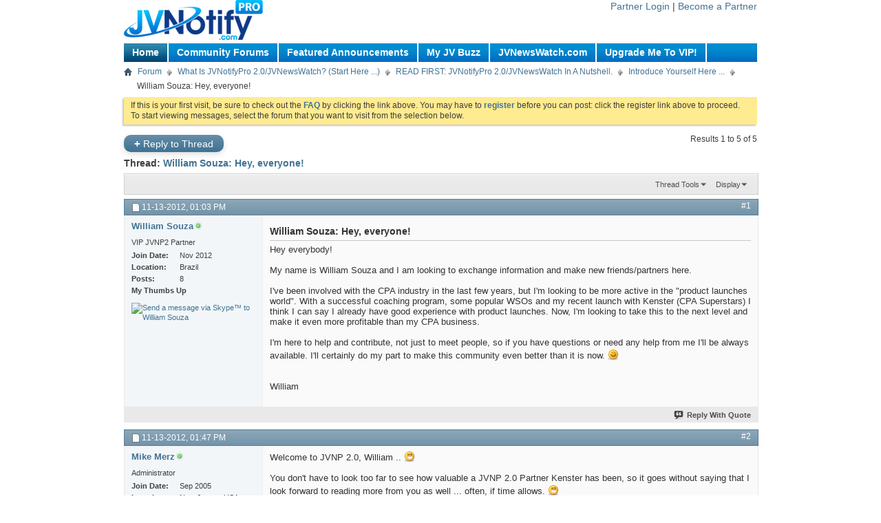

--- FILE ---
content_type: text/html; charset=ISO-8859-1
request_url: https://v3.jvnotifypro.com/community_forums/threads/4996-William-Souza-Hey-everyone!?s=2ca3efd48c9eb6660bdfcf7200591feb
body_size: 10699
content:
<!DOCTYPE html PUBLIC "-//W3C//DTD XHTML 1.0 Transitional//EN" "http://www.w3.org/TR/xhtml1/DTD/xhtml1-transitional.dtd">
<html xmlns="http://www.w3.org/1999/xhtml" dir="ltr" lang="en" id="vbulletin_html">
<head>
	<meta http-equiv="Content-Type" content="text/html; charset=ISO-8859-1" />
<meta id="e_vb_meta_bburl" name="vb_meta_bburl" content="https://v3.jvnotifypro.com/community_forums" />
<base href="https://v3.jvnotifypro.com/community_forums/" /><!--[if IE]></base><![endif]-->
<meta name="generator" content="vBulletin 4.1.7" />

	<link rel="Shortcut Icon" href="favicon.ico" type="image/x-icon" />








	<script type="text/javascript" src="clientscript/yui/yuiloader-dom-event/yuiloader-dom-event.js?v=417"></script>
	<script type="text/javascript" src="clientscript/yui/connection/connection-min.js?v=417"></script>

<script type="text/javascript">
<!--
	var SESSIONURL = "s=4465c3122547a947c8cc9b96e0ff384d&";
	var SECURITYTOKEN = "guest";
	var IMGDIR_MISC = "images/misc";
	var IMGDIR_BUTTON = "images/buttons";
	var vb_disable_ajax = parseInt("0", 10);
	var SIMPLEVERSION = "417";
	var BBURL = "https://v3.jvnotifypro.com/community_forums";
	var LOGGEDIN = 0 > 0 ? true : false;
	var THIS_SCRIPT = "showthread";
	var RELPATH = "threads/4996-William-Souza-Hey-everyone!";
	var PATHS = {forum : ""}
// -->
</script>
<script type="text/javascript" src="https://v3.jvnotifypro.com/community_forums/clientscript/vbulletin-core.js?v=417"></script>



	<link rel="alternate" type="application/rss+xml" title="JVNotifyPro 2.0 Joint Venture Community Forums RSS Feed" href="https://v3.jvnotifypro.com/community_forums/external.php?type=RSS2" />
	
		<link rel="alternate" type="application/rss+xml" title="JVNotifyPro 2.0 Joint Venture Community Forums - Introduce Yourself Here ... - RSS Feed" href="https://v3.jvnotifypro.com/community_forums/external.php?type=RSS2&amp;forumids=6" />
	



	<link rel="stylesheet" type="text/css" href="css.php?styleid=2&amp;langid=1&amp;d=1366804523&amp;td=ltr&amp;sheet=bbcode.css,editor.css,popupmenu.css,reset-fonts.css,vbulletin.css,vbulletin-chrome.css,vbulletin-formcontrols.css," />

	<!--[if lt IE 8]>
	<link rel="stylesheet" type="text/css" href="css.php?styleid=2&amp;langid=1&amp;d=1366804523&amp;td=ltr&amp;sheet=popupmenu-ie.css,vbulletin-ie.css,vbulletin-chrome-ie.css,vbulletin-formcontrols-ie.css,editor-ie.css" />
	<![endif]-->


	<meta name="keywords" content="william, product, launches, souza, level, business, profitable, contribute, community, questions, experience, people, involved, industry, years, friends/partners, information, exchange, active, superstars, kenster, launch, recent, popular, world, successful, coaching, program" />
	<meta name="description" content="Hey everybody! 
 
My name is William Souza and I am looking to exchange information and make new friends/partners here. 
 
I've been involved with the CPA industry in the last few years, but I'm looking to be more active in the &quot;product launches world&quot;. With a successful coaching program, some popular WSOs and my recent launch with Kenster (CPA Superstars) I think I can say I already have good experience with product launches. Now, I'm looking to take this to the next level and make it even" />

	<title> William Souza: Hey, everyone!</title>
	<link rel="canonical" href="threads/4996-William-Souza-Hey-everyone!?s=4465c3122547a947c8cc9b96e0ff384d" />
	
	
	
	
	
	
	
	

	
		<link rel="stylesheet" type="text/css" href="css.php?styleid=2&amp;langid=1&amp;d=1366804523&amp;td=ltr&amp;sheet=toolsmenu.css,postlist.css,showthread.css,postbit.css,options.css,attachment.css,poll.css,lightbox.css" />
	
	<!--[if lt IE 8]><link rel="stylesheet" type="text/css" href="css.php?styleid=2&amp;langid=1&amp;d=1366804523&amp;td=ltr&amp;sheet=toolsmenu-ie.css,postlist-ie.css,showthread-ie.css,postbit-ie.css,poll-ie.css" /><![endif]-->
<link rel="stylesheet" type="text/css" href="css.php?styleid=2&amp;langid=1&amp;d=1366804523&amp;td=ltr&amp;sheet=additional.css" />

</head>

<body>

<div id="jvnpwrapper">	
<link rel="stylesheet" type="text/css" href="/assets/css/nav.css" />
<script type="text/javascript" src="https://v3.jvnotifypro.com/account/sendnav"></script>
</div>

<div class="above_body" style="display:none;"> <!-- closing tag is in template navbar -->
<div id="header" class="floatcontainer doc_header">
	<div><a name="top" href="forum.php?s=4465c3122547a947c8cc9b96e0ff384d" class="logo-image"><img src="images/misc/vbulletin4_logo.png" alt="JVNotifyPro 2.0 Joint Venture Community Forums - Powered by vBulletin" /></a></div>
	<div id="toplinks" class="toplinks">
		
			<ul class="nouser">
			
				<li><a rel="help" href="faq.php?s=4465c3122547a947c8cc9b96e0ff384d">Help</a></li>
				<li>
			<script type="text/javascript" src="clientscript/vbulletin_md5.js?v=417"></script>
			<form id="navbar_loginform" action="login.php?s=4465c3122547a947c8cc9b96e0ff384d&amp;do=login" method="post" onsubmit="md5hash(vb_login_password, vb_login_md5password, vb_login_md5password_utf, 0)">
				<fieldset id="logindetails" class="logindetails">
					<div>
						<div>
					<input type="text" class="textbox default-value" name="vb_login_username" id="navbar_username" size="10" accesskey="u" tabindex="101" value="User Name" />
					<input type="password" class="textbox" tabindex="102" name="vb_login_password" id="navbar_password" size="10" />
					<input type="text" class="textbox default-value" tabindex="102" name="vb_login_password_hint" id="navbar_password_hint" size="10" value="Password" style="display:none;" />
					<input type="submit" class="loginbutton" tabindex="104" value="Log in" title="Enter your username and password in the boxes provided to login, or click the 'register' button to create a profile for yourself." accesskey="s" />
						</div>
					</div>
				</fieldset>
				<div id="remember" class="remember">
					<label for="cb_cookieuser_navbar"><input type="checkbox" name="cookieuser" value="1" id="cb_cookieuser_navbar" class="cb_cookieuser_navbar" accesskey="c" tabindex="103" /> Remember Me?</label>
				</div>

				<input type="hidden" name="s" value="4465c3122547a947c8cc9b96e0ff384d" />
				<input type="hidden" name="securitytoken" value="guest" />
				<input type="hidden" name="do" value="login" />
				<input type="hidden" name="vb_login_md5password" />
				<input type="hidden" name="vb_login_md5password_utf" />
			</form>
			<script type="text/javascript">
			YAHOO.util.Dom.setStyle('navbar_password_hint', "display", "inline");
			YAHOO.util.Dom.setStyle('navbar_password', "display", "none");
			vB_XHTML_Ready.subscribe(function()
			{
			//
				YAHOO.util.Event.on('navbar_username', "focus", navbar_username_focus);
				YAHOO.util.Event.on('navbar_username', "blur", navbar_username_blur);
				YAHOO.util.Event.on('navbar_password_hint', "focus", navbar_password_hint);
				YAHOO.util.Event.on('navbar_password', "blur", navbar_password);
			});
			
			function navbar_username_focus(e)
			{
			//
				var textbox = YAHOO.util.Event.getTarget(e);
				if (textbox.value == 'User Name')
				{
				//
					textbox.value='';
					textbox.style.color='#303030';
				}
			}

			function navbar_username_blur(e)
			{
			//
				var textbox = YAHOO.util.Event.getTarget(e);
				if (textbox.value == '')
				{
				//
					textbox.value='User Name';
					textbox.style.color='#828282';
				}
			}
			
			function navbar_password_hint(e)
			{
			//
				var textbox = YAHOO.util.Event.getTarget(e);
				
				YAHOO.util.Dom.setStyle('navbar_password_hint', "display", "none");
				YAHOO.util.Dom.setStyle('navbar_password', "display", "inline");
				YAHOO.util.Dom.get('navbar_password').focus();
			}

			function navbar_password(e)
			{
			//
				var textbox = YAHOO.util.Event.getTarget(e);
				
				if (textbox.value == '')
				{
					YAHOO.util.Dom.setStyle('navbar_password_hint', "display", "inline");
					YAHOO.util.Dom.setStyle('navbar_password', "display", "none");
				}
			}
			</script>
				</li>
				
			</ul>
		
	</div>
	<div class="ad_global_header">
		 
		 
	</div>
	<hr />
</div>
<div id="navbar" class="navbar">
	<ul id="navtabs" class="navtabs floatcontainer">
		
	<li>
	
		<a class="navtab" href="content.php?s=4465c3122547a947c8cc9b96e0ff384d">Home</a>
	
	</li>

		
			<li class="selected"><a class="navtab" href="forum.php?s=4465c3122547a947c8cc9b96e0ff384d">Forum</a>
				<ul class="floatcontainer">
					
					
						
						<li><a href="search.php?s=4465c3122547a947c8cc9b96e0ff384d&amp;do=getdaily&amp;contenttype=vBForum_Post">Today's Posts</a></li>
						
					
					
					
					
					<li><a rel="help" href="faq.php?s=4465c3122547a947c8cc9b96e0ff384d" accesskey="5">FAQ</a></li>
					
					
						<li><a href="calendar.php?s=4465c3122547a947c8cc9b96e0ff384d">Calendar</a></li>
					
					
					
					<li class="popupmenu">
						<a href="javascript://" class="popupctrl" accesskey="6">Community</a>
						<ul class="popupbody popuphover">
							
							
							
							
							
								<li><a href="memberlist.php?s=4465c3122547a947c8cc9b96e0ff384d">Member List</a></li>
							
							<li><a href="thanks.php?s=4465c3122547a947c8cc9b96e0ff384d&amp;do=statistics">Thanks / Like Statistics</a></li> 
						</ul>
					</li>
					
					
					
					<li class="popupmenu">
						<a href="javascript://" class="popupctrl">Forum Actions</a>
						<ul class="popupbody popuphover">
							<li>
								<a href="forumdisplay.php?s=4465c3122547a947c8cc9b96e0ff384d&amp;do=markread&amp;markreadhash=guest" onclick="return confirm('Are you sure you want to mark all forums as being read? This cannot be undone.')">Mark Forums Read</a>
							</li>
                                                        
						</ul>
					</li>
					
					<li class="popupmenu">
						<a href="javascript://" class="popupctrl" accesskey="3">Quick Links</a>
						<ul class="popupbody popuphover">
							
							
							<li><a href="showgroups.php?s=4465c3122547a947c8cc9b96e0ff384d" rel="nofollow">
								
									View Site Leaders
								
							</a></li>
							
							
							
							
							
							
						</ul>
					</li>
					
				</ul>

			</li>
		
		
	<li><a class="navtab" href="blog.php?s=4465c3122547a947c8cc9b96e0ff384d">Blogs</a></li>

		
			<li><a class="navtab" href="search.php?s=4465c3122547a947c8cc9b96e0ff384d&amp;do=getdaily&amp;contenttype=vBForum_Post" accesskey="2">What's New?</a></li>
		
		
	</ul>

	
	<div id="globalsearch" class="globalsearch">
		<form action="search.php?s=4465c3122547a947c8cc9b96e0ff384d&amp;do=process" method="post" id="navbar_search" class="navbar_search">
			
			<input type="hidden" name="securitytoken" value="guest" />
			<input type="hidden" name="do" value="process" />
			<span class="textboxcontainer"><span><input type="text" value="" name="query" class="textbox" tabindex="99"/></span></span>
			<span class="buttoncontainer"><span><input type="image" class="searchbutton" src="images/buttons/search.png" name="submit" onclick="document.getElementById('navbar_search').submit;" tabindex="100"/></span></span>
		</form>
		<ul class="navbar_advanced_search">
			<li><a href="search.php?s=4465c3122547a947c8cc9b96e0ff384d" accesskey="4">Advanced Search</a></li>
		</ul>
	</div>
	
</div>
</div><!-- closing div for above_body -->

<div class="body_wrapper">
<div id="breadcrumb" class="breadcrumb">
	<ul class="floatcontainer">
		<li class="navbithome"><a href="index.php?s=4465c3122547a947c8cc9b96e0ff384d" accesskey="1"><img src="images/misc/navbit-home.png" alt="Home" /></a></li>
		
	<li class="navbit"><a href="forum.php?s=4465c3122547a947c8cc9b96e0ff384d">Forum</a></li>
 
	<li class="navbit"><a href="forums/34-What-Is-JVNotifyPro-2.0-JVNewsWatch-(Start-Here-...)?s=4465c3122547a947c8cc9b96e0ff384d">What Is JVNotifyPro 2.0/JVNewsWatch? (Start Here ...)</a></li>
 
	<li class="navbit"><a href="forums/33-READ-FIRST-JVNotifyPro-2.0-JVNewsWatch-In-A-Nutshell.?s=4465c3122547a947c8cc9b96e0ff384d">READ FIRST: JVNotifyPro 2.0/JVNewsWatch In A Nutshell.</a></li>
 
	<li class="navbit"><a href="forums/6-Introduce-Yourself-Here-...?s=4465c3122547a947c8cc9b96e0ff384d">Introduce Yourself Here ...</a></li>
 
		
	<li class="navbit lastnavbit"><span> William Souza: Hey, everyone!</span></li>
 
	</ul>
	<hr />
</div>

 
 


	<form action="profile.php?do=dismissnotice" method="post" id="notices" class="notices">
		<input type="hidden" name="do" value="dismissnotice" />
		<input type="hidden" name="s" value="s=4465c3122547a947c8cc9b96e0ff384d&amp;" />
		<input type="hidden" name="securitytoken" value="guest" />
		<input type="hidden" id="dismiss_notice_hidden" name="dismiss_noticeid" value="" />
		<input type="hidden" name="url" value="" />
		<ol>
			<li class="restore" id="navbar_notice_1">
	
	If this is your first visit, be sure to
		check out the <a href="faq.php?s=4465c3122547a947c8cc9b96e0ff384d&amp;" target="_blank"><b>FAQ</b></a> by clicking the
		link above. You may have to <a href="register.php?s=4465c3122547a947c8cc9b96e0ff384d&amp;" target="_blank"><b>register</b></a>
		before you can post: click the register link above to proceed. To start viewing messages,
		select the forum that you want to visit from the selection below.
</li>
		</ol>
	</form>

<script type="text/javascript" src="https://v3.jvnotifypro.com/community_forums/dbtech/thanks/clientscript/thanks.js?v=117"></script>


	<div id="above_postlist" class="above_postlist">
		
			<a href="newreply.php?s=4465c3122547a947c8cc9b96e0ff384d&amp;p=19758&amp;noquote=1" class="newcontent_textcontrol" id="newreplylink_top"><span>+</span> Reply to Thread</a>
			<img style="display:none" id="progress_newreplylink_top" src="images/misc/progress.gif" alt="" />
		
		<div id="pagination_top" class="pagination_top">
		
			<div id="postpagestats_above" class="postpagestats">
				Results 1 to 5 of 5
			</div>
		</div>
	</div>
	<div id="pagetitle" class="pagetitle">
		<h1>
			Thread: <span class="threadtitle"><a href="threads/4996-William-Souza-Hey-everyone!?s=4465c3122547a947c8cc9b96e0ff384d" title="Reload this Page">William Souza: Hey, everyone!</a></span>
		</h1>
		
	</div>
	<div id="thread_controls" class="thread_controls toolsmenu">
		<div>
		<ul id="postlist_popups" class="postlist_popups popupgroup">
			
			
			<li class="popupmenu" id="threadtools">
				<h6><a class="popupctrl" href="javascript://">Thread Tools</a></h6>
				<ul class="popupbody popuphover">
					<li><a href="printthread.php?s=4465c3122547a947c8cc9b96e0ff384d&amp;t=4996&amp;pp=10&amp;page=1" accesskey="3" rel="nofollow">Show Printable Version</a></li>
					
						<li><a href="sendmessage.php?s=4465c3122547a947c8cc9b96e0ff384d&amp;do=sendtofriend&amp;t=4996" rel="nofollow">Email this Page&hellip;</a></li>
					
					<li>
						
							<a href="subscription.php?s=4465c3122547a947c8cc9b96e0ff384d&amp;do=addsubscription&amp;t=4996" rel="nofollow">Subscribe to this Thread&hellip;</a>
						
					</li>
					
				</ul>
			</li>

			

			

			

			
				<li class="popupmenu" id="displaymodes">
					<h6><a class="popupctrl" href="javascript://">Display</a></h6>
					<ul class="popupbody popuphover">
						<li><label>Linear Mode</label></li>
						<li><a href="threads/4996-William-Souza-Hey-everyone!?s=4465c3122547a947c8cc9b96e0ff384d&amp;mode=hybrid"> Switch to Hybrid Mode</a></li>
						<li><a href="threads/4996-William-Souza-Hey-everyone!?s=4465c3122547a947c8cc9b96e0ff384d&amp;p=19705&amp;mode=threaded#post19705"> Switch to Threaded Mode</a></li>
					</ul>
				</li>
			

			
			</ul>
		</div>
	</div>

<div id="postlist" class="postlist restrain">
	

	
		<ol id="posts" class="posts" start="1">
			
<li class="postbitlegacy postbitim postcontainer old" id="post_19705">
<!-- see bottom of postbit.css for .userinfo .popupmenu styles -->

	<div class="posthead">
			<span class="postdate old">
				
					<span class="date">11-13-2012,&nbsp;<span class="time">01:03 PM</span></span>
				
			</span>
			<span class="nodecontrols">
				
					<a name="post19705" href="threads/4996-William-Souza-Hey-everyone!?s=4465c3122547a947c8cc9b96e0ff384d&amp;p=19705&amp;viewfull=1#post19705" class="postcounter">#1</a><a id="postcount19705" name="1"></a>
				
				
				
			</span>
	</div>
	<div class="postdetails">
		<div class="userinfo">
			<div class="username_container">
			
				<div class="popupmenu memberaction">
	<a class="username online popupctrl" href="members/1018803-William-Souza?s=4465c3122547a947c8cc9b96e0ff384d" title="William Souza is online now"><strong>William Souza</strong></a>
	<ul class="popupbody popuphover memberaction_body">
		<li class="left">
			<img src="images/site_icons/profile.png" alt="" />
			<a href="members/1018803-William-Souza?s=4465c3122547a947c8cc9b96e0ff384d">
				View Profile
			</a>
		</li>
		
		<li class="right">
			<img src="images/site_icons/forum.png" alt="" />
			<a href="search.php?s=4465c3122547a947c8cc9b96e0ff384d&amp;do=finduser&amp;userid=1018803&amp;contenttype=vBForum_Post&amp;showposts=1" rel="nofollow">
				View Forum Posts
			</a>
		</li>
		
		
		<li class="left">
			<img src="images/site_icons/message.png" alt="" />
			<a href="private.php?s=4465c3122547a947c8cc9b96e0ff384d&amp;do=newpm&amp;u=1018803" rel="nofollow">
				Private Message
			</a>
		</li>
		
		
		
		<li class="right">
			<img src="images/site_icons/blog.png" alt="" />
			<a href="blog.php?s=4465c3122547a947c8cc9b96e0ff384d&amp;u=1018803" rel="nofollow">
				View Blog Entries
			</a>
		</li>
		
		
		
		<li class="left">
			<img src="images/site_icons/homepage.png" alt="" />
			<a href="http://www.williamsouza.com" rel="nofollow">
				Visit Homepage
			</a>
		</li>
		
		
		
		<li class="right">
			<img src="images/site_icons/article.png" alt="" />
			<a href="list.php/author/1018803-William Souza" rel="nofollow">
				View Articles
			</a>
		</li>
		

		

		
		
	</ul>
</div>

				<img class="inlineimg onlinestatus" src="images/statusicon/user-online.png" alt="William Souza is online now" border="0" />

			
			</div>
			<span class="usertitle">
				VIP JVNP2 Partner
			</span>
			
			
			
			 
			
				<hr />

<style>
.userinfo_extra dt {
    font-weight: bold;
}
</style>
				<dl class="userinfo_extra">
					<dt>Join Date</dt> <dd>Nov 2012</dd>
					<dt>Location</dt> <dd>Brazil</dd>
					
					<dt>Posts</dt> <dd>8</dd>	
					<dd class="" style="font-weight:bold; clear:both;">My Thumbs Up</dd>
<dd>
<dl id="c_thanks_post19705" style="">

</dl>
</dd>
				</dl>
				
				
				<div class="imlinks">
					    <a href="javascript://" onclick="imwindow('skype', '1018803', 500, 340); return false;"><img src="http://mystatus.skype.com/smallicon/willrs5" alt="Send a message via Skype&trade; to William Souza" /></a>
				</div>
			
		</div>
		<div class="postbody">
			<div class="postrow">
				
				
				<h2 class="title icon">
					William Souza: Hey, everyone!
				</h2>
				


						
							
							
						
						
				<div class="content">
					<div id="post_message_19705">
						<blockquote class="postcontent restore ">
							Hey everybody!<br />
<br />
My name is William Souza and I am looking to exchange information and make new friends/partners here.<br />
<br />
I've been involved with the CPA industry in the last few years, but I'm looking to be more active in the &quot;product launches world&quot;. With a successful coaching program, some popular WSOs and my recent launch with Kenster (CPA Superstars) I think I can say I already have good experience with product launches. Now, I'm looking to take this to the next level and make it even more profitable than my CPA business.<br />
<br />
I'm here to help and contribute, not just to meet people, so if you have questions or need any help from me I'll be always available. I'll certainly do my part to make this community even better than it is now. <img src="images/smilies/smile.png" border="0" alt="" title="Smiley" class="inlineimg" /><br />
<br />
<br />
William
						</blockquote>
					</div>

					
				</div>
			</div>
			
			<div class="cleardiv"></div>
		</div>
	</div>
		<div class="postfoot">
			<!-- <div class="postfoot_container"> -->
			<div class="textcontrols floatcontainer">
				<span class="postcontrols">
					<img style="display:none" id="progress_19705" src="images/misc/progress.gif" alt="" />
					
					
					
						<a id="qrwq_19705" class="newreply" href="newreply.php?s=4465c3122547a947c8cc9b96e0ff384d&amp;do=newreply&amp;p=19705" rel="nofollow" title="Reply With Quote"><img id="quoteimg_19705" src="clear.gif" alt="Reply With Quote" />  Reply With Quote</a> 
					
					
					
				</span>
				<span class="postlinking">
					
						
					

					
					
					
					

					
					

					
					
					
					
					
				</span>
			<!-- </div> -->
			</div>
		</div>
	<hr />
</li>

<li class="postbitlegacy postbitim postcontainer old" id="post_19706">
<!-- see bottom of postbit.css for .userinfo .popupmenu styles -->

	<div class="posthead">
			<span class="postdate old">
				
					<span class="date">11-13-2012,&nbsp;<span class="time">01:47 PM</span></span>
				
			</span>
			<span class="nodecontrols">
				
					<a name="post19706" href="threads/4996-William-Souza-Hey-everyone!?s=4465c3122547a947c8cc9b96e0ff384d&amp;p=19706&amp;viewfull=1#post19706" class="postcounter">#2</a><a id="postcount19706" name="2"></a>
				
				
				
			</span>
	</div>
	<div class="postdetails">
		<div class="userinfo">
			<div class="username_container">
			
				<div class="popupmenu memberaction">
	<a class="username online popupctrl" href="members/1-Mike-Merz?s=4465c3122547a947c8cc9b96e0ff384d" title="Mike Merz is online now"><strong>Mike Merz</strong></a>
	<ul class="popupbody popuphover memberaction_body">
		<li class="left">
			<img src="images/site_icons/profile.png" alt="" />
			<a href="members/1-Mike-Merz?s=4465c3122547a947c8cc9b96e0ff384d">
				View Profile
			</a>
		</li>
		
		<li class="right">
			<img src="images/site_icons/forum.png" alt="" />
			<a href="search.php?s=4465c3122547a947c8cc9b96e0ff384d&amp;do=finduser&amp;userid=1&amp;contenttype=vBForum_Post&amp;showposts=1" rel="nofollow">
				View Forum Posts
			</a>
		</li>
		
		
		<li class="left">
			<img src="images/site_icons/message.png" alt="" />
			<a href="private.php?s=4465c3122547a947c8cc9b96e0ff384d&amp;do=newpm&amp;u=1" rel="nofollow">
				Private Message
			</a>
		</li>
		
		
		
		<li class="right">
			<img src="images/site_icons/blog.png" alt="" />
			<a href="blog.php?s=4465c3122547a947c8cc9b96e0ff384d&amp;u=1" rel="nofollow">
				View Blog Entries
			</a>
		</li>
		
		
		
		
		
		<li class="right">
			<img src="images/site_icons/article.png" alt="" />
			<a href="list.php/author/1-Mike Merz" rel="nofollow">
				View Articles
			</a>
		</li>
		

		

		
		
	</ul>
</div>

				<img class="inlineimg onlinestatus" src="images/statusicon/user-online.png" alt="Mike Merz is online now" border="0" />

			
			</div>
			<span class="usertitle">
				Administrator
			</span>
			
			
			
			 
			
				<hr />

<style>
.userinfo_extra dt {
    font-weight: bold;
}
</style>
				<dl class="userinfo_extra">
					<dt>Join Date</dt> <dd>Sep 2005</dd>
					<dt>Location</dt> <dd>New Jersey, USA</dd>
					
					<dt>Posts</dt> <dd>4,544</dd>	
					<dd class="" style="font-weight:bold; clear:both;">My Thumbs Up</dd>
<dd>
<dl id="c_thanks_post19706" style="">

</dl>
</dd>
				</dl>
				
				
				<div class="imlinks">
					    <a href="javascript://" onclick="imwindow('skype', '1', 500, 340); return false;"><img src="http://mystatus.skype.com/smallicon/im4newbies" alt="Send a message via Skype&trade; to Mike Merz" /></a>
				</div>
			
		</div>
		<div class="postbody">
			<div class="postrow has_after_content">
				
				


						
						
				<div class="content">
					<div id="post_message_19706">
						<blockquote class="postcontent restore ">
							Welcome to JVNP 2.0, William .. <img src="images/smilies/wink.png" border="0" alt="" title="Wink" class="inlineimg" /><br />
<br />
You don't have to look too far to see how valuable a JVNP 2.0 Partner Kenster has been, so it goes without saying that I look forward to reading more from you as well ... often, if time allows. <img src="images/smilies/wink.png" border="0" alt="" title="Wink" class="inlineimg" /><br />
<br />
Cheers,<br />
<br />
Mike Sr
						</blockquote>
					</div>

					
				</div>
			</div>
			
			<div class="after_content">
				
                                       
                                 
				
		        		<blockquote class="signature restore"><div class="signaturecontainer"><a href="http://v3.jvnotifypro.com/community_forums/members/1?tab=activitystream#activitystream" target="_blank">My JV Buzz Social Chat - What's Happening?</a> - <a href="http://v3.jvnotifypro.com/community_forums/group.php?do=create" target="_blank">Create Your Own My JV Circle</a></div></blockquote>
				
                                        
			</div>
			
			<div class="cleardiv"></div>
		</div>
	</div>
		<div class="postfoot">
			<!-- <div class="postfoot_container"> -->
			<div class="textcontrols floatcontainer">
				<span class="postcontrols">
					<img style="display:none" id="progress_19706" src="images/misc/progress.gif" alt="" />
					
					
					
						<a id="qrwq_19706" class="newreply" href="newreply.php?s=4465c3122547a947c8cc9b96e0ff384d&amp;do=newreply&amp;p=19706" rel="nofollow" title="Reply With Quote"><img id="quoteimg_19706" src="clear.gif" alt="Reply With Quote" />  Reply With Quote</a> 
					
					
					
				</span>
				<span class="postlinking">
					
						
					

					
					
					
					

					
					

					
					
					
					
					
				</span>
			<!-- </div> -->
			</div>
		</div>
	<hr />
</li>

<li class="postbitlegacy postbitim postcontainer old" id="post_19751">
<!-- see bottom of postbit.css for .userinfo .popupmenu styles -->

	<div class="posthead">
			<span class="postdate old">
				
					<span class="date">11-21-2012,&nbsp;<span class="time">12:22 PM</span></span>
				
			</span>
			<span class="nodecontrols">
				
					<a name="post19751" href="threads/4996-William-Souza-Hey-everyone!?s=4465c3122547a947c8cc9b96e0ff384d&amp;p=19751&amp;viewfull=1#post19751" class="postcounter">#3</a><a id="postcount19751" name="3"></a>
				
				
				
			</span>
	</div>
	<div class="postdetails">
		<div class="userinfo">
			<div class="username_container">
			
				<div class="popupmenu memberaction">
	<a class="username online popupctrl" href="members/1018803-William-Souza?s=4465c3122547a947c8cc9b96e0ff384d" title="William Souza is online now"><strong>William Souza</strong></a>
	<ul class="popupbody popuphover memberaction_body">
		<li class="left">
			<img src="images/site_icons/profile.png" alt="" />
			<a href="members/1018803-William-Souza?s=4465c3122547a947c8cc9b96e0ff384d">
				View Profile
			</a>
		</li>
		
		<li class="right">
			<img src="images/site_icons/forum.png" alt="" />
			<a href="search.php?s=4465c3122547a947c8cc9b96e0ff384d&amp;do=finduser&amp;userid=1018803&amp;contenttype=vBForum_Post&amp;showposts=1" rel="nofollow">
				View Forum Posts
			</a>
		</li>
		
		
		<li class="left">
			<img src="images/site_icons/message.png" alt="" />
			<a href="private.php?s=4465c3122547a947c8cc9b96e0ff384d&amp;do=newpm&amp;u=1018803" rel="nofollow">
				Private Message
			</a>
		</li>
		
		
		
		<li class="right">
			<img src="images/site_icons/blog.png" alt="" />
			<a href="blog.php?s=4465c3122547a947c8cc9b96e0ff384d&amp;u=1018803" rel="nofollow">
				View Blog Entries
			</a>
		</li>
		
		
		
		<li class="left">
			<img src="images/site_icons/homepage.png" alt="" />
			<a href="http://www.williamsouza.com" rel="nofollow">
				Visit Homepage
			</a>
		</li>
		
		
		
		<li class="right">
			<img src="images/site_icons/article.png" alt="" />
			<a href="list.php/author/1018803-William Souza" rel="nofollow">
				View Articles
			</a>
		</li>
		

		

		
		
	</ul>
</div>

				<img class="inlineimg onlinestatus" src="images/statusicon/user-online.png" alt="William Souza is online now" border="0" />

			
			</div>
			<span class="usertitle">
				VIP JVNP2 Partner
			</span>
			
			
			
			 
			
				<hr />

<style>
.userinfo_extra dt {
    font-weight: bold;
}
</style>
				<dl class="userinfo_extra">
					<dt>Join Date</dt> <dd>Nov 2012</dd>
					<dt>Location</dt> <dd>Brazil</dd>
					
					<dt>Posts</dt> <dd>8</dd>	
					<dd class="" style="font-weight:bold; clear:both;">My Thumbs Up</dd>
<dd>
<dl id="c_thanks_post19751" style="">

</dl>
</dd>
				</dl>
				
				
				<div class="imlinks">
					    <a href="javascript://" onclick="imwindow('skype', '1018803', 500, 340); return false;"><img src="http://mystatus.skype.com/smallicon/willrs5" alt="Send a message via Skype&trade; to William Souza" /></a>
				</div>
			
		</div>
		<div class="postbody">
			<div class="postrow">
				
				


						
						
				<div class="content">
					<div id="post_message_19751">
						<blockquote class="postcontent restore ">
							Thanks, Mike! <img src="images/smilies/wink.png" border="0" alt="" title="Wink" class="inlineimg" />
						</blockquote>
					</div>

					
				</div>
			</div>
			
			<div class="cleardiv"></div>
		</div>
	</div>
		<div class="postfoot">
			<!-- <div class="postfoot_container"> -->
			<div class="textcontrols floatcontainer">
				<span class="postcontrols">
					<img style="display:none" id="progress_19751" src="images/misc/progress.gif" alt="" />
					
					
					
						<a id="qrwq_19751" class="newreply" href="newreply.php?s=4465c3122547a947c8cc9b96e0ff384d&amp;do=newreply&amp;p=19751" rel="nofollow" title="Reply With Quote"><img id="quoteimg_19751" src="clear.gif" alt="Reply With Quote" />  Reply With Quote</a> 
					
					
					
				</span>
				<span class="postlinking">
					
						
					

					
					
					
					

					
					

					
					
					
					
					
				</span>
			<!-- </div> -->
			</div>
		</div>
	<hr />
</li>

<li class="postbitlegacy postbitim postcontainer old" id="post_19756">
<!-- see bottom of postbit.css for .userinfo .popupmenu styles -->

	<div class="posthead">
			<span class="postdate old">
				
					<span class="date">11-22-2012,&nbsp;<span class="time">10:56 AM</span></span>
				
			</span>
			<span class="nodecontrols">
				
					<a name="post19756" href="threads/4996-William-Souza-Hey-everyone!?s=4465c3122547a947c8cc9b96e0ff384d&amp;p=19756&amp;viewfull=1#post19756" class="postcounter">#4</a><a id="postcount19756" name="4"></a>
				
				
				
			</span>
	</div>
	<div class="postdetails">
		<div class="userinfo">
			<div class="username_container">
			
				<div class="popupmenu memberaction">
	<a class="username online popupctrl" href="members/1018828-dan-dasilva?s=4465c3122547a947c8cc9b96e0ff384d" title="dan dasilva is online now"><strong>dan dasilva</strong></a>
	<ul class="popupbody popuphover memberaction_body">
		<li class="left">
			<img src="images/site_icons/profile.png" alt="" />
			<a href="members/1018828-dan-dasilva?s=4465c3122547a947c8cc9b96e0ff384d">
				View Profile
			</a>
		</li>
		
		<li class="right">
			<img src="images/site_icons/forum.png" alt="" />
			<a href="search.php?s=4465c3122547a947c8cc9b96e0ff384d&amp;do=finduser&amp;userid=1018828&amp;contenttype=vBForum_Post&amp;showposts=1" rel="nofollow">
				View Forum Posts
			</a>
		</li>
		
		
		<li class="left">
			<img src="images/site_icons/message.png" alt="" />
			<a href="private.php?s=4465c3122547a947c8cc9b96e0ff384d&amp;do=newpm&amp;u=1018828" rel="nofollow">
				Private Message
			</a>
		</li>
		
		
		
		<li class="right">
			<img src="images/site_icons/blog.png" alt="" />
			<a href="blog.php?s=4465c3122547a947c8cc9b96e0ff384d&amp;u=1018828" rel="nofollow">
				View Blog Entries
			</a>
		</li>
		
		
		
		<li class="left">
			<img src="images/site_icons/homepage.png" alt="" />
			<a href="http://adsmanifesto.com/affiliates" rel="nofollow">
				Visit Homepage
			</a>
		</li>
		
		
		
		<li class="right">
			<img src="images/site_icons/article.png" alt="" />
			<a href="list.php/author/1018828-dan dasilva" rel="nofollow">
				View Articles
			</a>
		</li>
		

		

		
		
	</ul>
</div>

				<img class="inlineimg onlinestatus" src="images/statusicon/user-online.png" alt="dan dasilva is online now" border="0" />

			
			</div>
			<span class="usertitle">
				VIP JVNP2 Partner
			</span>
			
			
			
			 
			
				<hr />

<style>
.userinfo_extra dt {
    font-weight: bold;
}
</style>
				<dl class="userinfo_extra">
					<dt>Join Date</dt> <dd>Nov 2012</dd>
					<dt>Location</dt> <dd>Oradell, NJ</dd>
					
					<dt>Posts</dt> <dd>11</dd>	
					<dd class="" style="font-weight:bold; clear:both;">My Thumbs Up</dd>
<dd>
<dl id="c_thanks_post19756" style="">

</dl>
</dd>
				</dl>
				
				
				<div class="imlinks">
					    <a href="javascript://" onclick="imwindow('skype', '1018828', 500, 340); return false;"><img src="http://mystatus.skype.com/smallicon/dasilvad14" alt="Send a message via Skype&trade; to dan dasilva" /></a>
				</div>
			
		</div>
		<div class="postbody">
			<div class="postrow has_after_content">
				
				


						
						
				<div class="content">
					<div id="post_message_19756">
						<blockquote class="postcontent restore ">
							Hey William welcome<img src="images/smilies/smile.png" border="0" alt="" title="Smiley" class="inlineimg" /><br />
<br />
My strongest marketing point is CPA marketing so I definitely look forward to working with you. Maybe a JV in the near future? Thanks!
						</blockquote>
					</div>

					
				</div>
			</div>
			
			<div class="after_content">
				
                                       
                                 
				
		        		<blockquote class="signature restore"><div class="signaturecontainer"><a href="http://adsmanifesto.com/affiliates" target="_blank">Ads Manifesto Affiliates - Wordpress Plugin! Amazing Earn $600 On Launch Day!</a></div></blockquote>
				
                                        
			</div>
			
			<div class="cleardiv"></div>
		</div>
	</div>
		<div class="postfoot">
			<!-- <div class="postfoot_container"> -->
			<div class="textcontrols floatcontainer">
				<span class="postcontrols">
					<img style="display:none" id="progress_19756" src="images/misc/progress.gif" alt="" />
					
					
					
						<a id="qrwq_19756" class="newreply" href="newreply.php?s=4465c3122547a947c8cc9b96e0ff384d&amp;do=newreply&amp;p=19756" rel="nofollow" title="Reply With Quote"><img id="quoteimg_19756" src="clear.gif" alt="Reply With Quote" />  Reply With Quote</a> 
					
					
					
				</span>
				<span class="postlinking">
					
						
					

					
					
					
					

					
					

					
					
					
					
					
				</span>
			<!-- </div> -->
			</div>
		</div>
	<hr />
</li>

<li class="postbitlegacy postbitim postcontainer old" id="post_19758">
<!-- see bottom of postbit.css for .userinfo .popupmenu styles -->

	<div class="posthead">
			<span class="postdate old">
				
					<span class="date">11-22-2012,&nbsp;<span class="time">03:08 PM</span></span>
				
			</span>
			<span class="nodecontrols">
				
					<a name="post19758" href="threads/4996-William-Souza-Hey-everyone!?s=4465c3122547a947c8cc9b96e0ff384d&amp;p=19758&amp;viewfull=1#post19758" class="postcounter">#5</a><a id="postcount19758" name="5"></a>
				
				
				
			</span>
	</div>
	<div class="postdetails">
		<div class="userinfo">
			<div class="username_container">
			
				<div class="popupmenu memberaction">
	<a class="username online popupctrl" href="members/1018803-William-Souza?s=4465c3122547a947c8cc9b96e0ff384d" title="William Souza is online now"><strong>William Souza</strong></a>
	<ul class="popupbody popuphover memberaction_body">
		<li class="left">
			<img src="images/site_icons/profile.png" alt="" />
			<a href="members/1018803-William-Souza?s=4465c3122547a947c8cc9b96e0ff384d">
				View Profile
			</a>
		</li>
		
		<li class="right">
			<img src="images/site_icons/forum.png" alt="" />
			<a href="search.php?s=4465c3122547a947c8cc9b96e0ff384d&amp;do=finduser&amp;userid=1018803&amp;contenttype=vBForum_Post&amp;showposts=1" rel="nofollow">
				View Forum Posts
			</a>
		</li>
		
		
		<li class="left">
			<img src="images/site_icons/message.png" alt="" />
			<a href="private.php?s=4465c3122547a947c8cc9b96e0ff384d&amp;do=newpm&amp;u=1018803" rel="nofollow">
				Private Message
			</a>
		</li>
		
		
		
		<li class="right">
			<img src="images/site_icons/blog.png" alt="" />
			<a href="blog.php?s=4465c3122547a947c8cc9b96e0ff384d&amp;u=1018803" rel="nofollow">
				View Blog Entries
			</a>
		</li>
		
		
		
		<li class="left">
			<img src="images/site_icons/homepage.png" alt="" />
			<a href="http://www.williamsouza.com" rel="nofollow">
				Visit Homepage
			</a>
		</li>
		
		
		
		<li class="right">
			<img src="images/site_icons/article.png" alt="" />
			<a href="list.php/author/1018803-William Souza" rel="nofollow">
				View Articles
			</a>
		</li>
		

		

		
		
	</ul>
</div>

				<img class="inlineimg onlinestatus" src="images/statusicon/user-online.png" alt="William Souza is online now" border="0" />

			
			</div>
			<span class="usertitle">
				VIP JVNP2 Partner
			</span>
			
			
			
			 
			
				<hr />

<style>
.userinfo_extra dt {
    font-weight: bold;
}
</style>
				<dl class="userinfo_extra">
					<dt>Join Date</dt> <dd>Nov 2012</dd>
					<dt>Location</dt> <dd>Brazil</dd>
					
					<dt>Posts</dt> <dd>8</dd>	
					<dd class="" style="font-weight:bold; clear:both;">My Thumbs Up</dd>
<dd>
<dl id="c_thanks_post19758" style="">

</dl>
</dd>
				</dl>
				
				
				<div class="imlinks">
					    <a href="javascript://" onclick="imwindow('skype', '1018803', 500, 340); return false;"><img src="http://mystatus.skype.com/smallicon/willrs5" alt="Send a message via Skype&trade; to William Souza" /></a>
				</div>
			
		</div>
		<div class="postbody">
			<div class="postrow">
				
				


						
						
							
						
				<div class="content">
					<div id="post_message_19758">
						<blockquote class="postcontent restore ">
							Yes, sure, let's keep in touch! <img src="images/smilies/wink.png" border="0" alt="" title="Wink" class="inlineimg" />
						</blockquote>
					</div>

					
				</div>
			</div>
			
			<div class="cleardiv"></div>
		</div>
	</div>
		<div class="postfoot">
			<!-- <div class="postfoot_container"> -->
			<div class="textcontrols floatcontainer">
				<span class="postcontrols">
					<img style="display:none" id="progress_19758" src="images/misc/progress.gif" alt="" />
					
					
					
						<a id="qrwq_19758" class="newreply" href="newreply.php?s=4465c3122547a947c8cc9b96e0ff384d&amp;do=newreply&amp;p=19758" rel="nofollow" title="Reply With Quote"><img id="quoteimg_19758" src="clear.gif" alt="Reply With Quote" />  Reply With Quote</a> 
					
					
					
				</span>
				<span class="postlinking">
					
						
					

					
					
					
					

					
					

					
					
					
					
					
				</span>
			<!-- </div> -->
			</div>
		</div>
	<hr />
</li>

		</ol>
		<div class="separator"></div>
		<div class="postlistfoot">
			
		</div>

	

</div>

<div id="below_postlist" class="noinlinemod below_postlist">
	
		<a href="newreply.php?s=4465c3122547a947c8cc9b96e0ff384d&amp;p=19758&amp;noquote=1"class="newcontent_textcontrol" id="newreplylink_bottom"><span>+</span> Reply to Thread</a>
	
	<div id="pagination_bottom" class="pagination_bottom">
	
		<div class="clear"></div>
<div class="navpopupmenu popupmenu nohovermenu" id="showthread_navpopup">
	
		<span class="shade">Quick Navigation</span>
		<a href="threads/4996-William-Souza-Hey-everyone!?s=4465c3122547a947c8cc9b96e0ff384d" class="popupctrl"><span class="ctrlcontainer">Introduce Yourself Here ...</span></a>
		<a href="threads/4996-William-Souza-Hey-everyone!#top" class="textcontrol" onclick="document.location.hash='top';return false;">Top</a>
	
	<ul class="navpopupbody popupbody popuphover">
		
		<li class="optionlabel">Site Areas</li>
		<li><a href="usercp.php?s=4465c3122547a947c8cc9b96e0ff384d">Settings</a></li>
		<li><a href="private.php?s=4465c3122547a947c8cc9b96e0ff384d">Private Messages</a></li>
		<li><a href="subscription.php?s=4465c3122547a947c8cc9b96e0ff384d">Subscriptions</a></li>
		<li><a href="online.php?s=4465c3122547a947c8cc9b96e0ff384d">Who's Online</a></li>
		<li><a href="search.php?s=4465c3122547a947c8cc9b96e0ff384d">Search Forums</a></li>
		<li><a href="forum.php?s=4465c3122547a947c8cc9b96e0ff384d">Forums Home</a></li>
		
			<li class="optionlabel">Forums</li>
			
		
			
				<li><a href="forums/34-What-Is-JVNotifyPro-2.0-JVNewsWatch-(Start-Here-...)?s=4465c3122547a947c8cc9b96e0ff384d">What Is JVNotifyPro 2.0/JVNewsWatch? (Start Here ...)</a>
					<ol class="d1">
						
		
			
				<li><a href="forums/33-READ-FIRST-JVNotifyPro-2.0-JVNewsWatch-In-A-Nutshell.?s=4465c3122547a947c8cc9b96e0ff384d">READ FIRST: JVNotifyPro 2.0/JVNewsWatch In A Nutshell.</a>
					<ol class="d2">
						
		
			
				<li><a href="forums/6-Introduce-Yourself-Here-...?s=4465c3122547a947c8cc9b96e0ff384d">Introduce Yourself Here ...</a></li>
			
		
			
					</ol>
				</li>
			
		
			
					</ol>
				</li>
			
		
			
				<li><a href="forums/35-JVNP-2.0-Featured-Announcements?s=4465c3122547a947c8cc9b96e0ff384d">JVNP 2.0 Featured Announcements</a>
					<ol class="d1">
						
		
			
				<li><a href="forums/12-JVNP-2.0-Premium-VIP-JV-Announcements?s=4465c3122547a947c8cc9b96e0ff384d">JVNP 2.0 Premium VIP JV Announcements</a></li>
			
		
			
				<li><a href="forums/26-JV-Marketing-Articles?s=4465c3122547a947c8cc9b96e0ff384d">JV Marketing Articles</a></li>
			
		
			
					</ol>
				</li>
			
		
			
				<li><a href="forums/39-New-JV-Product-Launch-Announcements?s=4465c3122547a947c8cc9b96e0ff384d">New JV Product Launch Announcements</a>
					<ol class="d1">
						
		
			
				<li><a href="forums/10-New-JV-Product-Launch-Announcements-Niche-Markets?s=4465c3122547a947c8cc9b96e0ff384d">New JV Product Launch Announcements - Niche Markets</a>
					<ol class="d2">
						
		
			
				<li><a href="forums/29-JVNP-2.0-Partner-JV-Launch-Announcements-Arts-Entertainment?s=4465c3122547a947c8cc9b96e0ff384d">JVNP 2.0 Partner JV Launch Announcements - Arts + Entertainment</a>
					<ol class="d3">
						
		
			
				<li><a href="forums/30-Cross-Promotion-Offers-Arts-Entertainment?s=4465c3122547a947c8cc9b96e0ff384d">Cross Promotion Offers - Arts + Entertainment</a></li>
			
		
			
					</ol>
				</li>
			
		
			
				<li><a href="forums/13-JVNP-2.0-Partner-JV-Launch-Announcements-Business-Investing?s=4465c3122547a947c8cc9b96e0ff384d">JVNP 2.0 Partner JV Launch Announcements - Business + Investing</a>
					<ol class="d3">
						
		
			
				<li><a href="forums/14-Cross-Promotion-Offers-Business-Investing?s=4465c3122547a947c8cc9b96e0ff384d">Cross Promotion Offers - Business + Investing</a></li>
			
		
			
					</ol>
				</li>
			
		
			
				<li><a href="forums/19-JVNP-2.0-Partner-JV-Launch-Announcements-Computer-Software-Services?s=4465c3122547a947c8cc9b96e0ff384d">JVNP 2.0 Partner JV Launch Announcements - Computer Software + Services</a>
					<ol class="d3">
						
		
			
				<li><a href="forums/20-Cross-Promotion-Offers-Computer-Software-Services?s=4465c3122547a947c8cc9b96e0ff384d">Cross Promotion Offers - Computer Software + Services</a></li>
			
		
			
					</ol>
				</li>
			
		
			
				<li><a href="forums/15-JVNP-2.0-Partner-JV-Launch-Announcements-Health-Fitness?s=4465c3122547a947c8cc9b96e0ff384d">JVNP 2.0 Partner JV Launch Announcements - Health + Fitness</a>
					<ol class="d3">
						
		
			
				<li><a href="forums/16-Cross-Promotion-Offers-Health-Fitness?s=4465c3122547a947c8cc9b96e0ff384d">Cross Promotion Offers - Health + Fitness</a></li>
			
		
			
					</ol>
				</li>
			
		
			
				<li><a href="forums/31-JVNP-2.0-Partner-JV-Launch-Announcements-Home-Garden?s=4465c3122547a947c8cc9b96e0ff384d">JVNP 2.0 Partner JV Launch Announcements - Home + Garden</a>
					<ol class="d3">
						
		
			
				<li><a href="forums/32-Cross-Promotion-Offers-Home-Garden?s=4465c3122547a947c8cc9b96e0ff384d">Cross Promotion Offers - Home + Garden</a></li>
			
		
			
					</ol>
				</li>
			
		
			
				<li><a href="forums/17-JVNP-2.0-Partner-JV-Launch-Announcements-Self-Help?s=4465c3122547a947c8cc9b96e0ff384d">JVNP 2.0 Partner JV Launch Announcements - Self Help</a>
					<ol class="d3">
						
		
			
				<li><a href="forums/18-Cross-Promotion-Offers-Self-Help?s=4465c3122547a947c8cc9b96e0ff384d">Cross Promotion Offers - Self Help</a></li>
			
		
			
					</ol>
				</li>
			
		
			
					</ol>
				</li>
			
		
			
					</ol>
				</li>
			
		
			
				<li><a href="forums/36-JVNotifyPro-2.0-Joint-Venture-Marketing-Discussion-Forums?s=4465c3122547a947c8cc9b96e0ff384d">JVNotifyPro 2.0 Joint Venture Marketing Discussion Forums</a>
					<ol class="d1">
						
		
			
				<li><a href="forums/4-JVNP-2.0-General-Internet-Business-JV-Marketing-Discussion?s=4465c3122547a947c8cc9b96e0ff384d">JVNP 2.0 General Internet Business JV Marketing Discussion</a></li>
			
		
			
				<li><a href="forums/38-JVNP-2.0-Niche-Market-JV-Marketing-Discussion?s=4465c3122547a947c8cc9b96e0ff384d">JVNP 2.0 Niche Market JV Marketing Discussion</a></li>
			
		
			
				<li><a href="forums/25-JVNP-2.0-Let-s-Get-Technical-Forum?s=4465c3122547a947c8cc9b96e0ff384d">JVNP 2.0 Let's Get Technical Forum</a></li>
			
		
			
				<li><a href="forums/9-JVNP-2.0-Cyber-Water-Cooler?s=4465c3122547a947c8cc9b96e0ff384d">JVNP 2.0 Cyber Water Cooler</a></li>
			
		
			
					</ol>
				</li>
			
		
			
				<li><a href="forums/24-JVNP-2.0-Job-Board-Need-Provide-JV-Related-Services?s=4465c3122547a947c8cc9b96e0ff384d">JVNP 2.0 Job Board - Need/Provide JV Related Services</a>
					<ol class="d1">
						
		
			
				<li><a href="forums/22-JVNP-2.0-Job-Board-Need-JV-Related-Services?s=4465c3122547a947c8cc9b96e0ff384d">JVNP 2.0 Job Board - Need JV Related Services</a></li>
			
		
			
				<li><a href="forums/23-JVNP-2.0-Job-Board-Provide-JV-Related-Services?s=4465c3122547a947c8cc9b96e0ff384d">JVNP 2.0 Job Board - Provide JV Related Services</a></li>
			
		
			
					</ol>
				</li>
			
		
		
	</ul>
</div>
<div class="clear"></div>
	</div>
</div>








	<!-- next / previous links -->
	<div class="navlinks">
		
			<strong>&laquo;</strong>
			<a href="threads/4996-William-Souza-Hey-everyone!?s=4465c3122547a947c8cc9b96e0ff384d&amp;goto=nextoldest" rel="nofollow">Previous Thread</a>
			|
			<a href="threads/4996-William-Souza-Hey-everyone!?s=4465c3122547a947c8cc9b96e0ff384d&amp;goto=nextnewest" rel="nofollow">Next Thread</a>
			<strong>&raquo;</strong>
		
	</div>
	<!-- / next / previous links -->

<div id="thread_info" class="thread_info block">
	
	
	
	
	<div class="options_block_container">
		
		<div class="options_block">
			<h4 class="collapse blockhead">
				<a class="collapse" id="collapse_posting_rules" href="threads/4996-William-Souza-Hey-everyone!#top"><img src="images/buttons/collapse_40b.png" alt="" /></a>
				Posting Permissions
			</h4>
			<div id="posting_rules" class="thread_info_block blockbody formcontrols floatcontainer">
				
<div id="forumrules" class="info_subblock">

	<ul class="youcandoblock">
		<li>You <strong>may not</strong> post new threads</li>
		<li>You <strong>may not</strong> post replies</li>
		<li>You <strong>may not</strong> post attachments</li>
		<li>You <strong>may not</strong> edit your posts</li>
	</ul>
	<div class="bbcodeblock">
		<ul>
			<li><a href="misc.php?s=4465c3122547a947c8cc9b96e0ff384d&amp;do=bbcode" target="_blank">BB code</a> is <strong>On</strong></li>
			<li><a href="misc.php?s=4465c3122547a947c8cc9b96e0ff384d&amp;do=showsmilies" target="_blank">Smilies</a> are <strong>On</strong></li>
			<li><a href="misc.php?s=4465c3122547a947c8cc9b96e0ff384d&amp;do=bbcode#imgcode" target="_blank">[IMG]</a> code is <strong>On</strong></li>
			<li>HTML code is <strong>Off</strong></li>
		</ul>
	</div>
	<p class="rules_link"><a href="misc.php?s=4465c3122547a947c8cc9b96e0ff384d&amp;do=showrules" target="_blank">Forum Rules</a></p>

</div>

			</div>
		</div>
	</div>
</div>








<div style="clear: left">
   
  
</div>


<div id="footer" class="floatcontainer footer" style="display: none;">

	<form action="forum.php" method="get" id="footer_select" class="footer_select">

			
		
		
		
	</form>

	<ul id="footer_links" class="footer_links">
		<li><a href="sendmessage.php?s=4465c3122547a947c8cc9b96e0ff384d" rel="nofollow" accesskey="9">Contact Us</a></li>
		<li><a href="https://v3.jvnotifypro.com">JVNotifyPro 2.0 Joint Venture Community Forums</a></li>
		
		
		<li><a href="archive/index.php?s=4465c3122547a947c8cc9b96e0ff384d">Archive</a></li>
		
		
		
		<li><a href="threads/4996-William-Souza-Hey-everyone!#top" onclick="document.location.hash='top'; return false;">Top</a></li>
	</ul>
	
	
	
	
	<script type="text/javascript">
	<!--
		// Main vBulletin Javascript Initialization
		vBulletin_init();
	//-->
	</script>
        
</div>
</div> <!-- closing div for body_wrapper -->

<div class="below_body">
<div id="footer_time" class="shade footer_time">All times are GMT -4. The time now is <span class="time">04:59 PM</span>.</div>

<div id="footer_copyright" class="shade footer_copyright">
	<!-- Do not remove this copyright notice -->
	
	<!-- Do not remove this copyright notice -->	
</div>
<div id="footer_morecopyright" class="shade footer_morecopyright">
	<!-- Do not remove cronimage or your scheduled tasks will cease to function -->
	
	<!-- Do not remove cronimage or your scheduled tasks will cease to function -->
	
</div>

</div>
</body>
</html>

--- FILE ---
content_type: text/css
request_url: https://v3.jvnotifypro.com/assets/css/nav.css
body_size: 3060
content:
/* Logo */
html, body { height: 100%; font: normal 12px/1.3 "Myriad Pro","Lucida Sans Unicode", Arial, Helvetica, sans-serif; }

div#logo {
	width: 202px;
	height: 60px;
	background:url('../img/logo.png') no-repeat;
	float: left;
}

div#logo a {
	display: block;
	width: 100%;
	height: 100%;
}

div#logo a span {
	display: none;
}

div#search {
	text-align: right;
	vertical-align: top;
}

/* Nav */
div#nav {
	margin-top: 3px;
	height: 27px;
	width: 100%;
	background: url('../img/nav.png') repeat-x;
}

div#nav ul.topnav {
	 list-style: none; margin: 0; padding: 0; float: left;
     list-style: none;  
     padding: 0;  
     margin: 0;  
     float: left;  
     width: 920px;  
     background: #222;  
     font-size: 1.2em;  
     background: url('../img/nav.png') repeat-x;  
}

ul.topnav li {
	  float: left;  
     margin: 0;  
     padding: 0;  
     position: relative; /*--Declare X and Y axis base for sub navigation--*/  

}

ul.topnav li a {
	  height: 27px;
	  padding: 4px 12px 0px 12px;
     color: #fff;  
     display: block;  
     border-right: 2px solid #FFF;
     font-weight: bold;
	  font-size: 14px;
	   z-index: 400;
     text-decoration: none;  
     float: left;  
}

 ul.topnav li ul.subnav {  
     list-style: none;  
     position: absolute; /*--Important - Keeps subnav from affecting main navigation flow--*/  
     left: 0; top: 28px; 
     display: none;
     z-index: 12001;
     margin: 0; padding: 0;   
     float: left;  
 }
  

 ul.topnav li ul.subnav li{  
     margin: 0; padding: 0px;   
     font-size: .9em;  
     clear: both;   
 } 

 html ul.topnav li ul.subnav li a {  
     float: left;   
     padding: 2px 3px 0px 3px; 
     margin: 0px;
     width: 250px;
     background: url('../img/nav.png') repeat-x; 
 }
 
  ul.topnav li ul.subnav2 {  
     list-style: none;  
     position: absolute; /*--Important - Keeps subnav from affecting main navigation flow--*/  
     left: 258px; top: 0px;
     display: none; 
     margin: 0; padding: 0;   
     float: left;  
 }   
 
 ul.topnav li ul.subnav2 li{  
     margin: 0; padding: 0px;   
     font-size: .9em;  
     clear: both;   
 } 

 html ul.topnav li ul.subnav2 li a {  
     float: left;   
     padding: 2px 3px 0px 3px; 
     margin: 0px;
     width: 260px;
     background: url('../img/nav.png') repeat-x; 
 }

  ul.topnav li ul.subnav3 {  
     list-style: none;  
     position: absolute; /*--Important - Keeps subnav from affecting main navigation flow--*/  
     left: 270px; top: 0px;
     display: none; 
     margin: 0; padding: 0;   
     float: left;  
 }   
 
 ul.topnav li ul.subnav3 li{  
     margin: 0; padding: 0px;   
     font-size: .9em;  
     clear: both;   
 } 

 html ul.topnav li ul.subnav3 li a {  
     float: left;   
     padding: 2px 3px 0px 3px; 
     margin: 0px;
     width: 190px;
     background: url('../img/nav.png') repeat-x; 
 }

div#nav ul.topnav li a:hover { 
	background: url('../img/nav-over.png') repeat-x;
	
}

div#nav ul.topnav li a.current { 
	background: url('../img/nav-current.png') repeat-x;
	
}


--- FILE ---
content_type: application/javascript
request_url: https://v3.jvnotifypro.com/community_forums/dbtech/thanks/clientscript/thanks.js?v=117
body_size: 6651
content:
var Thanks_Obj;

// Setup the main object
Thanks_Obj = function()
{
	// Which blocks correspond to which thingy
	this.postid = 0;
	
	// The AJAX request
	this.xhr = false;
	
	// #########################################################################
	// Initialise the Info Panels
	this.init = function(postid)
	{
		this.postid = postid;
		
		if (!AJAX_Compatible)
		{
			// AJAX won't work, this is foar srs.
			YAHOO.util.Dom.get('dbtech_thanks_status_' + this.postid).innerHTML = 'Either your browser does not support AJAX, or the forum administrator has chosen to disable AJAX. Advanced Post Thanks / Like cannot run under these conditions.';
			// REPLACESTRING
			
			return false;
		}
	};
	
	
	
	// #########################################################################
	// Shorthand for an ajax call
	this.ajax_call = function(varname, extraparams)
	{
		if (this.xhr != false)
		{
			// We're already doing things
			return false;
		}
		
		this.xhr = YAHOO.util.Connect.asyncRequest('POST', 'thanks.php', {
			success: this.ajax_completed,
			failure: this.handle_ajax_error,
			timeout: vB_Default_Timeout,
			scope: this
		}, SESSIONURL + 'securitytoken=' + SECURITYTOKEN + '&do=ajax&action=entry&varname=' + varname + '&postid=' + this.postid + extraparams);
		
		return false;
	};

	// #########################################################################
	// Finalise fetching of content
	this.ajax_completed = function(ajax)
	{
		// Let's allow another AJAX request
		this.xhr = false;
		
		if (!ajax.responseXML)
		{
			// Empty response
			YAHOO.util.Dom.get('dbtech_thanks_status_' + this.postid).innerHTML = 'Invalid response from server: ' + ajax.responseText;
			return false;
		}
		
		// check for error first
		var error = ajax.responseXML.getElementsByTagName('error');
			
		if (error.length)
		{
			// Throw the error returned
			YAHOO.util.Dom.get('dbtech_thanks_status_' + this.postid).innerHTML = error[0].firstChild.nodeValue;
			return false;
		}
		
		// Reset status
		YAHOO.util.Dom.get('dbtech_thanks_status_' + this.postid).innerHTML = '';
		
		var tags = [
			'actions', 'entries'
		];
		for (var t = 0; t < tags.length; t++)
		{
			eval('var ' + tags[t] + ' = ajax.responseXML.getElementsByTagName("' + tags[t] + '");');
		}
		
		if (actions.length)
		{
			// Parse block 1
			YAHOO.util.Dom.get('dbtech_thanks_actions_' + this.postid).innerHTML = (actions[0].firstChild ? actions[0].firstChild.nodeValue : '');
		}
		
		if (entries.length)
		{
			// Parse block 1
			YAHOO.util.Dom.get('dbtech_thanks_entries_' + this.postid).innerHTML = (entries[0].firstChild ? entries[0].firstChild.nodeValue : '');
		}
		
		// Refresh the post
		this.display_post(this.postid);
	};
	
	// #########################################################################
	// This should never happen.
	this.handle_ajax_error = function(ajax)
	{
		// Let's allow another AJAX request
		this.xhr = false;

		if (ajax.statusText == 'transaction aborted' || ajax.statusText == 'communication failure')
		{
			// Try again!
			return false;
		}
		
		if (YAHOO.util.Dom.get('dbtech_thanks_status_' + this.postid))
		{
			YAHOO.util.Dom.get('dbtech_thanks_status_' + this.postid).innerHTML = ajax.statusText;
			
			// Log the error to the console
			console.error(this.timestamp() + "AJAX Error: Status = %s: %s", ajax.status, ajax.statusText);
		}
		else
		{
			// Just pop it up
			alert(ajax.statusText);
		}
	};
	
	
	// #########################################################################
	// Debugging function, generates a timestamp of when something occurred
	this.timestamp = function()
	{
		var d = new Date();
		
		return '[' + d.getHours() + ':' + d.getMinutes() + ':' + d.getSeconds() + '] ';
	};	
	
	// #########################################################################
	// Refreshes a post display
	this.display_post = function(postid)
	{
		if (AJAX_Compatible)
		{
			Thanks_PostLoader[postid] = new Thanks_AJAX_PostLoader(postid);
			Thanks_PostLoader[postid].init();
		}
		else
		{
			pc_obj = fetch_object('postcount' + postid);
			openWindow('showthread.php?' + (SESSIONURL ? 's=' + SESSIONURL : '') + (pc_obj != null ? '&postcount=' + PHP.urlencode(pc_obj.name) : '') + '&p=' + postid + "#post" + postid);
		}
		return false;
	};	
};

// #############################################################################
// Thanks_AJAX_PostLoader
// #############################################################################

var Thanks_PostLoader = new Array();

/**
* Class to load a postbit via AJAX
*
* @package	vBulletin
* @version	$Revision: 35508 $
* @date		$Date: 2010-02-23 07:07:31 -0800 (Tue, 23 Feb 2010) $
* @author	Kier Darby, vBulletin Development Team
*
* @param	integer	Post ID
*/
function Thanks_AJAX_PostLoader(postid)
{
	this.postid = postid;
	this.post = YAHOO.util.Dom.get('post_' + this.postid);
};

/**
* Initiates the AJAX send to showpost.php
*/
Thanks_AJAX_PostLoader.prototype.init = function()
{
	if (this.post)
	{
		postid = this.postid;
		pc_obj = fetch_object('postcount' + this.postid);

		YAHOO.util.Connect.asyncRequest("POST", "showpost.php?p=" + this.postid, {
			success: this.display,
			failure: this.handle_ajax_error,
			timeout: vB_Default_Timeout,
			scope: this
		}, SESSIONURL + "securitytoken=" + SECURITYTOKEN + "&ajax=1&postid=" + this.postid + (pc_obj != null ? "&postcount=" + PHP.urlencode(pc_obj.name) : ""));
	}
};

/**
* Handles AJAX Errors
*
* @param	object	YUI AJAX
*/
Thanks_AJAX_PostLoader.prototype.handle_ajax_error = function(ajax)
{
	//TODO: Something bad happened, try again
	vBulletin_AJAX_Error_Handler(ajax);
};

/**
* Takes the AJAX HTML output and replaces the existing post placeholder with the new HTML
*
* @param	object	YUI AJAX
*/
Thanks_AJAX_PostLoader.prototype.display = function(ajax)
{
	if (ajax.responseXML)
	{
		var postbit = ajax.responseXML.getElementsByTagName("postbit");

		if (postbit.length)
		{
			var newpostbit = string_to_node(postbit[0].firstChild.nodeValue);
			this.post.parentNode.replaceChild(newpostbit, this.post);

			//this.container.innerHTML = postbit[0].firstChild.nodeValue;
			PostBit_Init(newpostbit, this.postid);
		}
		else
		{	// parsing of XML failed, probably IE
			openWindow('showthread.php?' + (SESSIONURL ? 's=' + SESSIONURL : '') + (pc_obj != null ? '&postcount=' + PHP.urlencode(pc_obj.name) : '') + '&p=' + this.postid + "#post" + this.postid);
		}
	}
};

--- FILE ---
content_type: application/javascript
request_url: https://v3.jvnotifypro.com/account/sendnav
body_size: 2581
content:
document.write("<script type=\"text\/javascript\" src=\"http:\/\/v3.jvnotifypro.com\/placeholder\/js\/jquery-1.3.2.js\"><\/script> \n\n<script type=\"text\/javascript\" src=\"http:\/\/v3.jvnotifypro.com\/placeholder\/js\/base.js\"><\/script> \n\n\n\t<div id=\"header\">\n\t\t<div id=\"logo\">\n\t\t\t<a href=\"http:\/\/v3.jvnotifypro.com\/\"><span>JVNotifyPro.com<\/span><\/a>\n\t\t<\/div>\n\t\t<div id=\"search\" style=\"font-size: 14px;\">\n\t\t\t\n\t\t\t\t\t\t\t<a href=\"http:\/\/v3.jvnotifypro.com\/account\/login\">Partner Login<\/a> \n\t\t\t\t\t\t| \n\t\t\t\t\t\t\t<a href=\"http:\/\/offers.jvnotifypro.com\/orders\/basic_vs_vip_comparison\/\">Become a Partner<\/a>\n\t\t\t\t\t\t\n\t\t\t\t\t\t\n\t\t\t\n\t\t\t \n\t\t<\/div>\n\t\t<div style=\"clear: both;\"><\/div>\n\n<div id=\"nav\">\n\t\t<ul class=\"menu topnav\">\n        <li><a class=\"current\"  href=\"http:\/\/v3.jvnotifypro.com\/\">Home<\/a><\/li>\n        <li><a class=\"togglenav\" id=\"nav_community_forum\" href=\"http:\/\/v3.jvnotifypro.com\/community_forums\/\">Community Forums<\/a> <\/li>\n        <li><a  class=\"togglenav\" id=\"nav_featured_announcements\" href=\"http:\/\/www.jvnotifypro.com\/articles\/featured_content\/\">Featured Announcements<\/a> <\/li>\n        <li><a href=\"http:\/\/v3.jvnotifypro.com\/my_jv_circles\">My JV Buzz<\/a><\/li>\n        <li><a href=\"http:\/\/www.jvnewswatch.com\" target=\"new\">JVNewsWatch.com<\/a><\/li>\n        <li><a href=\"http:\/\/v3.jvnotifypro.com\/account\/upgrade_features?height=425&width=600\" class=\"thickbox\">Upgrade Me To VIP!<\/a><\/li>\n      <\/ul>\n\t\t<\/div>\n\t\t<div style=\"clear: both;\"><\/div>\n\t<\/div>")